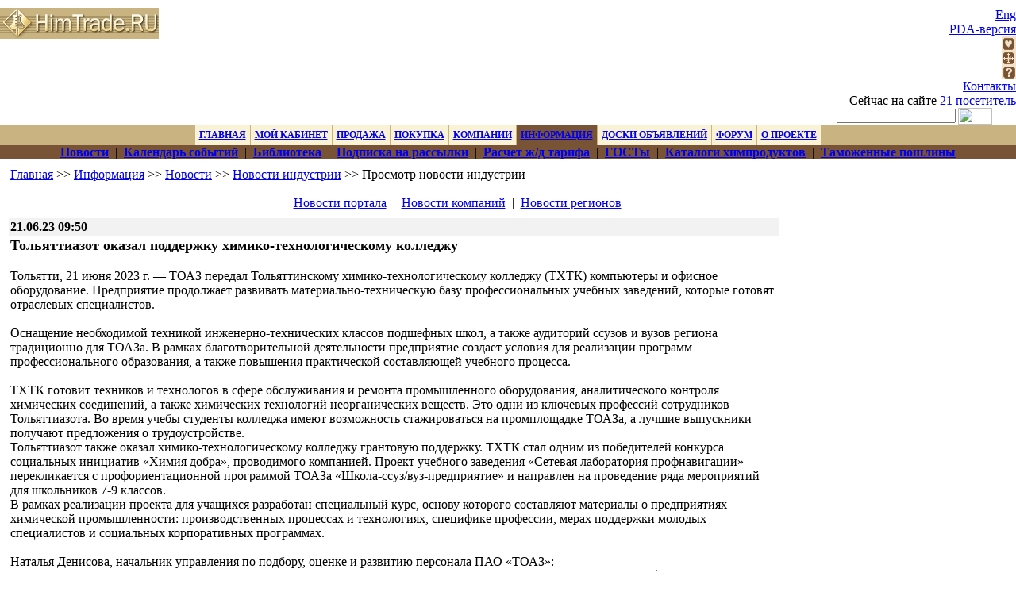

--- FILE ---
content_type: text/html; charset=windows-1251
request_url: http://news.himtrade.ru/news_industry_0_18945_0.htm
body_size: 8226
content:
<html>
<head>
<title>Тольяттиазот оказал поддержку химико-технологическому колледжу – новости на HimTrade.RU</title>
<meta http-equiv="Content-Type" content="text/html; charset=windows-1251" />
<meta name="rating" content="General" />
<meta name="revisit-after" content="1 day" />
<meta name="description" content="Тольяттиазот оказал поддержку химико-технологическому колледжу – Тольятти, 21 июня 2023 г. — ТОАЗ передал Тольяттинскому химико-технологическому колледжу (ТХТК) компьютеры и офисное оборудование. Предприятие продолжает развивать материально-техническую базу профессиональных учебных заведений, которые готовят отраслевых специалистов." />
<meta name="keywords" content="Тольяттиазот оказал поддержку химико-технологическому колледжу Тольятти, 21 июня 2023 г. — ТОАЗ передал Тольяттинскому химико-технологическому колледжу (ТХТК) компьютеры и офисное оборудование. Предприятие продолжает развивать материально-техническую базу профессиональных учебных заведений, которые готовят отраслевых специалистов." />
<base href="http://www.himtrade.ru/" /><link href="http://www.himtrade.ru/style.css?1=1750402553 " rel="STYLESHEET" type="text/css" />
<script type="text/javascript" language="JavaScript" src="http://www.himtrade.ru/script/common.js"></script>
<script type="text/javascript" language="JavaScript" src="http://www.himtrade.ru/script/textblink.js"></script>
<!-- Generated by OpenX 2.8.1 -->
<script type='text/javascript'><!--// <![CDATA[
    var OA_source = 'All';
// ]]> --></script><script type='text/javascript' src='https://ox.techart.ru/delivery/spcjs.php?id=2'></script>
<link href="http://www.himtrade.ru/favicon.ico" REL="SHORTCUT ICON">
<link rel="search" href="http://www.himtrade.ru/opensearch.xml?2=2" title="Поиск на HimTrade.RU" type="application/opensearchdescription+xml">
</head>
<body leftmargin=0 topmargin=0 marginwidth=0 marginheight=0>

<div style="text-align: center; padding: 5px 0;"><script type='text/javascript'><!--// <![CDATA[
    /* [id76] 1000x60 */
    OA_show(76);
// ]]> --></script><noscript><a target='_blank' href='https://ox.techart.ru/delivery/ck.php?n=dc397d7'><img border='0' alt='' src='https://ox.techart.ru/delivery/avw.php?zoneid=76&amp;n=dc397d7' /></a></noscript></div>
<noprint>
<div align=center>
<script language="JavaScript">
theObjects = document.getElementsByTagName("object");
for (var i = 0; i < theObjects.length; i++) theObjects[i].outerHTML = theObjects[i].outerHTML;
</script>
<table width='100%' border='0' cellpadding='0' cellspacing='0'><tr><td align='center'></td></tr></table>
<script type=text/javascript src=script/search.js></script>
<table border=0 cellpadding=0 cellspacing=0 width=100%>                         
<tr valign="top">
<td id="menuBg1" width="373" style="padding-bottom:2px;">
	<div id="logo">
				<a href="http://www.himtrade.ru/"></a>
<div style="width: 200px; height: 40px; background: url('/image/top/himtrade.gif') 0px -1px no-repeat;"></div>

	</div>
</td>
<td id="menuBg" align="right">
 <div id="newMenu"><a href="http://www.himtrade.ru/about_engl.htm" title="The information about HimTrade.RU project in English">Eng</a></div>
 <div id="newMenu"><a href="http://www.himtrade.ru/pda/" title="PDA-версия HimTrade.RU">PDA-версия</a></div>
 <div id="newMenuImage"><a href="#" onClick="window.external.AddFavorite('http://news.himtrade.ru/news_industry_0_18945_0.htm','HimTrade.RU. Тольяттиазот оказал поддержку химико-технологическому колледжу новости на HimTrade.RU'); return false;" title="Добавить в избранное"><img src="image/top-favorites.gif" width="18" height="18" alt="Добавить в избранное" border="0" /></a></div>
 <div id="newMenuImage"><a href="http://www.himtrade.ru/sitemap.htm"><img src="http://www.himtrade.ru/image/top-map.gif" width="18" height="18" alt="Карта сайта" border="0" /></a></div>
 <div id="newMenuImage"><a href=http://www.himtrade.ru/help.htm title="Помощь по работе с порталом"><img src="http://www.himtrade.ru/image/top-help.gif" width="18" height="18" alt="Помощь по работе с порталом" border="0" /></a></div>
 <div id="newMenu"><a href="http://www.himtrade.ru/contacts.htm" title="Контакты для связи с администрацией портала">Контакты</a></div>
 <div id="newMenuYellow">Сейчас на сайте <a href="http://www.himtrade.ru/clients_online.htm">21 посетитель</a></div></noindex>
 <div id="newMenuSearch"><table cellspacing="0" cellpadding="0" border="0">
 <form action="extsrch.htm" method="POST" onSubmit="return CheckTopSearchForm(this);">
 <input type="hidden" name="entry" value="yes" />
 <input type="hidden" name="reference_id" value="-1" />
 <input type="hidden" name="rus_ar[]" value="0" />
 <input type="hidden" name="rus_ar[]" value="1" />
 <input type="hidden" name="is_buy_ar[]" value="0" />
 <input type="hidden" name="is_buy_ar[]" value="1" />
 <input type="hidden" name="company" value="yes" />
 <!-- <input type="hidden" name="country" value="%D0%EE%F1%F1%E8%E9%F1%EA%E0%FF+%D4%E5%E4%E5%F0%E0%F6%E8%FF" />-->
<!-- <input type="hidden" name="comprus" value="1" />-->
 <input type="hidden" name="links" value="yes" />
 <input type="hidden" name="advertise" value="yes" />
 <input type="hidden" name="gosts" value="yes" />
 <input type="hidden" name="ch_references" value="yes" />
 <input type="hidden" name="ch_manufacturers" value="yes" />
 <input type="hidden" name="forum" value="yes" />
 <input type="hidden" name="news" value="yes" />
 <input type="hidden" name="news_type[]" value="portal" />
 <input type="hidden" name="news_type[]" value="regions" />
 <input type="hidden" name="news_type[]" value="industry" />
 <input type="hidden" name="news_type[]" value="company" />
 <tr>
  <td><input type="text" style="width:150; height:18; font-size:10" name="srch" value="" /></td>
  <td style="padding-left:3; padding-right:30"><input type="image" src="http://www.himtrade.ru/image/top-btn-search.gif" width="43" height="21" value="Искать"></td>
 </tr>
 <script>
 function CheckTopSearchForm(frm) {
    if (frm.srch.value == '') {
       alert('Пожалуйста, укажите строку для поиска');
       frm.srch.focus();
       return false;
    }
    
    return true;
 }
 </script>
 </form>
 </table></div>
</td>
</tr>
</table>
<script type="text/javascript" language="JavaScript" src="/script/hdr_menu.js"></script>
<table border=0 cellpadding=0 cellspacing=0 width=100%>
<tr>
<td bgcolor=#C9B381 align="center">
 <script language="JavaScript"><!--
newMenu("ГЛАВНАЯ","http://www.himtrade.ru/",0);
endMenu();
newMenu("МОЙ КАБИНЕТ","http://www.himtrade.ru/terminal.htm",1);
newMenuItem("http://www.himtrade.ru/abonent_personal.htm?func=listprice&is_buy=0&idmd5=","Заявки");
newMenuItem("http://www.himtrade.ru/abonent_add_price_list.htm","Размещение скачиваемого прайс-листа");
newMenuItem("http://www.himtrade.ru/abonent_orders.htm","Полученные отклики");
newMenuItem("http://www.himtrade.ru/abonent_report.htm","Отчет");
newMenuItem("http://www.himtrade.ru/recommendation.htm","Рекомендации");
newMenuItem("http://www.himtrade.ru/subscriber_price.htm","Подписка на обновления");
newMenuItem("http://www.himtrade.ru/abonent_personal.htm?func=editrek&idmd5=","О компании");
newMenuItem("http://www.himtrade.ru/abonent_personal.htm?func=news&idmd5=","Новости");
newMenuItem("http://www.himtrade.ru/tenders_view.htm","Мои тендеры");
newMenuItem("http://www.himtrade.ru/abonent_documents.htm","Доступ");
newMenuItem("http://www.himtrade.ru/abonent_accounts.htm","Выписанные счета");
newMenuItem("http://www.himtrade.ru/abonent_twitter.htm","Мгновенные сообщения");
newMenuItem("http://www.himtrade.ru/close_session.htm","Выход");
endMenu();
newMenu("ПРОДАЖА","http://www.himtrade.ru/product_reference_buy_0_id_0_rus_1.htm",2);
newMenuItem("http://www.himtrade.ru/prices.htm","Прайс-листы");
newMenuItem("http://www.himtrade.ru/product_reference_buy_0_id_0_rus_1.htm","Российский рынок");
newMenuItem("http://www.himtrade.ru/product_reference_buy_0_id_0_rus_2.htm","Экспорт из РФ");
newMenuItem("http://www.himtrade.ru/price_today_0_1_1.htm","Предложения на сегодня");
newMenuItem("http://www.himtrade.ru/sellers_0_0_0_1.htm","Поставщики химии и нефтехимии");
newMenuItem("http://www.himtrade.ru/predl.htm","Разместить предложения");
newMenuItem("http://www.himtrade.ru/how_sale.htm","Как продать химпродукты");
endMenu();
newMenu("ПОКУПКА","http://www.himtrade.ru/product_reference_buy_1_id_0_rus_1.htm",3);
newMenuItem("http://www.himtrade.ru/product_reference_buy_1_id_0_rus_1.htm","Российский рынок");
newMenuItem("http://www.himtrade.ru/product_reference_buy_1_id_0_rus_2.htm","Экспорт из РФ");
newMenuItem("http://www.himtrade.ru/price_today_1_1_1.htm","Заявки на сегодня");
newMenuItem("http://www.himtrade.ru/buyers_0_0_0_1.htm","Покупатели химии и нефтехимии");
newMenuItem("http://www.himtrade.ru/spros.htm","Разместить спрос");
newMenuItem("http://www.himtrade.ru/tenders.htm","Тендеры");
newMenuItem("http://www.himtrade.ru/how_buy.htm","Как купить химпродукты");
endMenu();
newMenu("КОМПАНИИ","http://www.himtrade.ru/abonents_index_0_0_0_0_0.htm",4);
newMenuItem("http://www.himtrade.ru/abonents_select_1_0_0_0_0.htm","Российские");
newMenuItem("http://www.himtrade.ru/abonents_select_2_0_0_0_0.htm","Зарубежные");
newMenuItem("http://www.himtrade.ru/passport_1.htm","Производители химии и нефтехимии");
newMenuItem("http://www.himtrade.ru/sellers_0_0_0_1.htm","Поставщики химии и нефтехимии");
newMenuItem("http://www.himtrade.ru/buyers_0_0_0_1.htm","Покупатели химии и нефтехимии");
newMenuItem("http://www.himtrade.ru/rating.htm","Рейтинг трейдеров");
endMenu();
newMenu("ИНФОРМАЦИЯ","http://www.himtrade.ru/exhibitions.htm",6);
newMenuItem("http://news.himtrade.ru/news_portal_0_0_0.htm","Новости");
newMenuItem("http://www.himtrade.ru/exhibitions.htm","Календарь событий");
newMenuItem("http://www.himtrade.ru/info.htm","Библиотека");
newMenuItem("http://www.himtrade.ru/subscriber.htm","Подписка на рассылки");
newMenuItem("http://www.himtrade.ru/rrtarif.htm","Расчет ж/д тарифа");
newMenuItem("http://www.himtrade.ru/gost.htm","ГОСТы");
newMenuItem("http://www.himtrade.ru/guide_index.htm","Каталоги химпродуктов");
newMenuItem("http://www.himtrade.ru/customs.htm","Таможенные пошлины");
endMenu();
newMenu("ДОСКИ ОБЪЯВЛЕНИЙ","http://board.himtrade.ru/",7);
newMenuItem("http://board.himtrade.ru/","Продам");
newMenuItem("http://board1.himtrade.ru/","Куплю");
newMenuItem("http://board2.himtrade.ru/","Услуги");
newMenuItem("http://board3.himtrade.ru/","Транспорт.Грузоперевозки");
newMenuItem("http://board4.himtrade.ru/","Оборудование");
newMenuItem("http://board.nge.ru","Нефтепродукты");
endMenu();
newMenu("ФОРУМ","http://www.himtrade.ru/forum_index_0_0_0_0.htm",9);
newMenuItem("http://www.himtrade.ru/forum_subjects_9_0_0_0.htm","Вопросы по химической и нефтехимической отрасли");
newMenuItem("http://www.himtrade.ru/forum_subjects_16_0_0_0.htm","Делимся опытом");
newMenuItem("http://www.himtrade.ru/forum_subjects_17_0_0_0.htm","Вопрос юристу");
newMenuItem("http://www.himtrade.ru/forum_subjects_19_0_0_0.htm","Новости портала");
endMenu();
newMenu("О ПРОЕКТЕ","http://www.himtrade.ru/about.htm",8);
newMenuItem("http://www.himtrade.ru/about.htm","О проекте");
newMenuItem("http://www.himtrade.ru/about_engl.htm","About HimTrade.RU");
newMenuItem("http://www.himtrade.ru/help.htm","Помощь");
newMenuItem("http://www.himtrade.ru/novichok.htm","Консультация для новичков<span style=\"color:red\"><sup>New</sup></span>");
newMenuItem("http://www.himtrade.ru/price_banner.htm","Цены на рекламу");
newMenuItem("http://www.himtrade.ru/analytic.htm","Обзоры и аналитика");
newMenuItem("http://www.himtrade.ru/s_main.htm","Отчеты о событиях");
newMenuItem("http://www.himtrade.ru/partner.htm","\"Профессионал\"");
newMenuItem("http://www.himtrade.ru/trader_month.htm","\"Трейдер месяца\"");
newMenuItem("http://www.himtrade.ru/partner_program.htm","\"Партнер агентства\"<span style=\"color:red\"><sup>New</sup></span>");
newMenuItem("http://www.himtrade.ru/votes-all.htm","Опросы");
newMenuItem("http://www.himtrade.ru/admin_letter.htm","Письмо администрации");
newMenuItem("http://www.himtrade.ru/contacts.htm","Контакты");
endMenu();
  drawMenu(6);
 //-->
 </script>
</td>
</tr>
</table>
<table border=0 cellpadding=0 cellspacing=0 width=100%>
<tr>
<td background="image/top/m-bg.gif" class=submenu align=center id="submenu">
<a href="http://news.himtrade.ru/news_portal_0_0_0.htm"  class='submenua' title=""><b>Новости</b></a>&nbsp;&nbsp;|&nbsp;&nbsp;<a href="http://www.himtrade.ru/exhibitions.htm"  class='submenu' title="Выставки, конференции, семинары"><b>Календарь событий</b></a>&nbsp;&nbsp;|&nbsp;&nbsp;<a href="http://www.himtrade.ru/info.htm"  class='submenu' title=""><b>Библиотека</b></a>&nbsp;&nbsp;|&nbsp;&nbsp;<a href="http://www.himtrade.ru/subscriber.htm"  class='submenu' title=""><b>Подписка на рассылки</b></a>&nbsp;&nbsp;|&nbsp;&nbsp;<a href="http://www.himtrade.ru/rrtarif.htm"  class='submenu' title=""><b>Расчет ж/д тарифа</b></a>&nbsp;&nbsp;|&nbsp;&nbsp;<a href="http://www.himtrade.ru/gost.htm"  class='submenu' title=""><b>ГОСТы</b></a>&nbsp;&nbsp;|&nbsp;&nbsp;<a href="http://www.himtrade.ru/guide_index.htm"  class='submenu' title=""><b>Каталоги химпродуктов</b></a>&nbsp;&nbsp;|&nbsp;&nbsp;<a href="http://www.himtrade.ru/customs.htm"  class='submenu' title="Таможенные пошлины"><b>Таможенные пошлины</b></a></td>
</tr>
</table></noprint>

<table cellspacing=0 cellpadding=0 border=0 width=98% align=center>
<noprint>
<tr><td>
<table cellspacing=0 cellpadding=0 border=0 width=100%>
<tr><td class=topnav style="padding-top: 10px;"><a href="http://www.himtrade.ru/">Главная</a> >> <a href="http://www.himtrade.ru/exhibitions.htm" title="Полезная информация по нефтехимической и химической отрасли">Информация</a> >> <a href="http://news.himtrade.ru/news_portal_0_0_0.htm" title="Новости портала, абонентов, индустрии и регионов">Новости</a> >> <a href='http://news.himtrade.ru/news_industry_0_0_0.htm' title="Все новости индустрии">Новости индустрии</a> >> Просмотр новости индустрии</td></tr></noprint>
<noprint>
</table>
</td>
<td nowrap align=right valign="top" style="padding-top: 10px;"><noindex>

</noindex></td>
</tr>
</noprint>
</table>
<noprint>
</noprint>
<noprint>
</noprint>
<table cellspacing=0 cellpadding=0 border=0 align=center width=100%><tr><td align=center valign="top"><br /><table cellspacing=0 cellpadding=0 border=0 width=98%>
<tr><td style="width: 78%; text-align: right;">
<a href="http://news.himtrade.ru/news_portal_0_0_0.htm" title="Все новости портала">Новости портала</a>&nbsp;&nbsp;|&nbsp;&nbsp;<a href="http://news.himtrade.ru/news_company_0_0_0.htm" title="Все новости компаний">Новости компаний</a>&nbsp;&nbsp;|&nbsp;&nbsp;<a href="http://news.himtrade.ru/news_region_0_0_0.htm" title="Все новости регионов">Новости регионов</a></td>
<td>&nbsp;</td>
</tr></table>
<table width="98%" cellpadding="0" cellspacing="0" border="0"><tr><td width="100%" valign="top"><table cellspacing=0 cellpadding=0 border=0 width=98%>
<tr><td><img src='image/sh.gif' border=0 alt='' width=1 height=10></td></tr>
</table>
<table cellspacing=0 cellpadding=2 border=0 width=98%><tr ><td bgcolor='#f2f2f2'><b>21.06.23 09:50</b></td></tr>
<tr><td><h2 style="font-size: 18px;">Тольяттиазот оказал поддержку химико-технологическому колледжу</h2></td></tr>
<tr><td>Тольятти, 21 июня 2023 г. — ТОАЗ передал Тольяттинскому химико-технологическому колледжу (ТХТК) компьютеры и офисное оборудование. Предприятие продолжает развивать материально-техническую базу профессиональных учебных заведений, которые готовят отраслевых специалистов.<br />
<br />
Оснащение необходимой техникой инженерно-технических классов подшефных школ, а также аудиторий ссузов и вузов региона традиционно для ТОАЗа. В рамках благотворительной деятельности предприятие создает условия для реализации программ профессионального образования, а также повышения практической составляющей учебного процесса. <br />
<br />
ТХТК готовит техников и технологов в сфере обслуживания и ремонта промышленного оборудования, аналитического контроля химических соединений, а также химических технологий неорганических веществ. Это одни из ключевых профессий сотрудников Тольяттиазота. Во время учебы студенты колледжа имеют возможность стажироваться на промплощадке ТОАЗа, а лучшие выпускники получают предложения о трудоустройстве.  <br />
Тольяттиазот также оказал химико-технологическому колледжу грантовую поддержку. ТХТК стал одним из победителей конкурса социальных инициатив «Химия добра», проводимого компанией. Проект учебного заведения «Сетевая лаборатория профнавигации» перекликается с профориентационной программой ТОАЗа «Школа-ссуз/вуз-предприятие» и направлен на проведение ряда мероприятий для школьников 7-9 классов. <br />
В рамках реализации проекта для учащихся разработан специальный курс, основу которого составляют материалы о предприятиях химической промышленности: производственных процессах и технологиях, специфике профессии, мерах поддержки молодых специалистов и социальных корпоративных программах. <br />
<br />
 Наталья Денисова, начальник управления по подбору, оценке и развитию персонала ПАО «ТОАЗ»:<br />
<i>— Корпоративная благотворительная программа Тольяттиазота охватывает самые разные области общественной жизни и призвана поддерживать некоммерческие организации региона присутствия. Мы стремимся привлекать на предприятие высококвалифицированных специалистов, которые заинтересованы в построении карьеры на производстве.  Именно поэтому профориентация начинается еще со школьной скамьи. Помимо пополнения кадрового состава завода молодыми и перспективными сотрудниками она позволяет снизить уровень миграции молодежи из города и области. </i><br />
<br />
<b>Справка о ПАО «ТОАЗ»</b><br />
<i>Публичное акционерное общество «Тольяттиазот» (ПАО «ТОАЗ») – одно из трех предприятий в мире, мощности которого позволяют выпускать более 3 млн тонн аммиака в год. <br />
ТОАЗ также является одним из крупнейших производителей карбамида в стране, выпускает карбамидоформальдегидный концентрат и другие химические продукты, которые пользуются спросом у потребителей на 5 континентах.<br />
Миссия Тольяттиазота сформулирована как: «Мы заботимся о плодородии и урожайности на благо всего мира».</i><br />
<br />
Больше информации о ТОАЗ – на сайте www.toaz.ru и в социальных сетях.<br />
Контактная информация Пресс-служба ПАО «ТОАЗ»<br />
Тел.: +7 (8482) 60-15-05<br />
Email: pressa@corpo.toaz.ru<br />
Следите за новостями ТОАЗ в социальных сетях:<br />
ВК – vk.com/toaz_official<br />
Youtube – https://www.youtube.com/c/toaz_official<br />
<br />
<br />
<br /><br />
 <table cellspacing="0" cellpadding="0" border="0" width="100%">
 <tr valign="top">
  <td width="50%" bgcolor='#f2f2f2' style="padding:10px"><b>Предыдущая новость</b><br /><br />19.06.23 09:52<br /><a href="http://news.himtrade.ru/news_industry_0_18944_0.htm"">Тольяттиазот поздравил коллег-медиков с профессиональным праздником</a></td>
  <td><img src="image/sh.gif" border="0" alt="" width="20" height="1" /></td>
  <td width="50%" bgcolor='#f2f2f2' style="padding:10px;"><b>Следующая новость</b><br /><br />22.06.23 13:53<br /><a href="http://news.himtrade.ru/news_industry_0_18946_0.htm"">«Акрон» продолжает развитие собственной электронной торговой площадки </a></td>
 </table><br />
 <a href="http://news.himtrade.ru/news_industry_0_0_795.htm">Все новости индустрии</a>
 </td></tr>
</table>
<table cellspacing=0 cellpadding=0 border=0 width=98%>
</table>




</td></tr></table>
</td>
<td width="1%">&nbsp;</td>
<td width="20%" valign="top" style="padding-top: 10px; text-align:center;">
	<script type='text/javascript'><!--// <![CDATA[
		/* [id69] 200x300 - справа 2 */
		OA_show(69);
		// ]]> --></script>
	<noscript><a target='_blank' href='https://ox.techart.ru/delivery/ck.php?n=b65d93c'>
		 <img border='0' alt='' src='https://ox.techart.ru/delivery/avw.php?zoneid=69&amp;n=b65d93c' /></a>
	</noscript>

	<script type='text/javascript'><!--// <![CDATA[
		/* [id69] 200x300 - справа 2 */
		OA_show(173);
		// ]]> --></script>
	<noscript><a target='_blank' href='https://ox.techart.ru/delivery/ck.php?n=b65d93c'>
		 <img border='0' alt='' src='https://ox.techart.ru/delivery/avw.php?zoneid=173&amp;n=b65d93c' /></a>
	</noscript>
	<div class="dfloating"></div>
		<script type="text/javascript" language="JavaScript" src="http://www.himtrade.ru/script/jquery.js"></script>		<script type='text/javascript'>
			$(function() {
				var topPos = $('.dfloating').offset().top;
				$(window).scroll(function() {
					var top = $(document).scrollTop();
					if (top > topPos) {
						$('.dfloating').addClass('dfixed');
					} else {
						$('.dfloating').removeClass('dfixed');
					}
				});
			});
		</script>
		</td>
</tr></table>

<!-- Баннер после контента -->
<br clear="all" /><noprint><br /><div style="width: 100%; text-align:center;">
<script type='text/javascript'><!--// <![CDATA[
    /* [id130] 468x60 */
    OA_show(130);
// ]]> --></script><noscript><a target='_blank' href='https://ox.techart.ru/delivery/ck.php?n=63b2302'><img border='0' alt='' src='https://ox.techart.ru/delivery/avw.php?zoneid=130&amp;n=63b2302' /></a></noscript>
</div></noprint>
<!-- ! Баннер после контента -->

<noprint>
<br><table width="99%" cellpadding="5" cellspacing="0" border="0" bgcolor="#e3e7ea">
   <tr>
   <td width="1%" nowrap><b>Наши доски объявлений</b></td>
   <td>
      <a href="http://board.himtrade.ru/">Продажа химии и нефтехимии</a>,&nbsp;&nbsp;&nbsp; 
      <a href="http://board1.himtrade.ru/">Покупка химии и нефтехимии</a>, &nbsp;&nbsp;&nbsp;
      <a href="http://board2.himtrade.ru/">Услуги</a>, &nbsp;&nbsp;&nbsp;
      <a href="http://board3.himtrade.ru/">Транспорт</a>, &nbsp;&nbsp;&nbsp;
      <a href="http://board4.himtrade.ru/">Оборудование</a>
   </td>
   </tr>
</table>
<br>
</td></tr>
</table><div style='z-index:99;position:absolute;visibility:hidden;'>
<noindex>
<!-- Rating@Mail.ru counter -->
<script type="text/javascript">
var _tmr = _tmr || [];
_tmr.push({id: "548061", type: "pageView", start: (new Date()).getTime()});
(function (d, w) {
   var ts = d.createElement("script"); ts.type = "text/javascript"; ts.async = true;
   ts.src = (d.location.protocol == "https:" ? "https:" : "http:") + "//top-fwz1.mail.ru/js/code.js";
   var f = function () {var s = d.getElementsByTagName("script")[0]; s.parentNode.insertBefore(ts, s);};
   if (w.opera == "[object Opera]") { d.addEventListener("DOMContentLoaded", f, false); } else { f(); }
})(document, window);
</script><noscript><div style="position:absolute;left:-10000px;">
<img src="//top-fwz1.mail.ru/counter?id=548061;js=na" style="border:0;" height="1" width="1" alt="Рейтинг@Mail.ru" />
</div></noscript>
<!-- //Rating@Mail.ru counter --> 

<!--LiveInternet counter--><script language="JavaScript"><!--
document.write('<img src="http://counter.yadro.ru/hit?r'+escape(document.referrer)+((typeof(screen)=='undefined')?'':';s'+screen.width+'*'+screen.height+'*'+(screen.colorDepth?screen.colorDepth:screen.pixelDepth))+';u'+escape(document.URL)+';'+Math.random()+'" width=1 height=1 alt="">')//-->
</script><!--/LiveInternet-->
<!--/COUNTER-->
</noindex>
</div>
<table width=100% align=center border=0 cellpadding=3 cellspacing=0>
  <tr>
    <td class=inpsub width=34%>Copyright &copy;&nbsp;2003-2026, HimTrade.ru – проект <a href="http://techart.ru/about/structure.html" target="_blank">группы "Текарт"</a>.<br /><a href="sitemap.htm">Карта&nbsp;сайта...</a> <a href="http://www.himtrade.ru/pda/">PDA-версия...</a>
    <br>При любом использовании материалов HimTrade.RU ссылка обязательна.
	<br /><a href="http://www.himtrade.ru/confidential.htm">Политика конфиденциальности</a>
	<br /><a href="http://www.himtrade.ru/terms.htm">Пользовательское соглашение</a>
    <br><a href=http://www.himtrade.ru/price_banner.htm>Реклама на HimTrade.RU</a></td>

    <td width=30%>
    <noindex><!-- Rating@Mail.ru logo -->
<a href="http://top.mail.ru/jump?from=548061">
<img src="//top-fwz1.mail.ru/counter?id=548061;t=495;l=1" 
style="border:0;" height="31" width="88" alt="Рейтинг@Mail.ru" /></a>
<!-- //Rating@Mail.ru logo -->
</noindex><!--LiveInternet logo--><a href="http://www.liveinternet.ru/click" target=_blank><img src="http://counter.yadro.ru/logo?43.2" border=0 title="LiveInternet" width=31 height=31></a><!--/LiveInternet-->
</td>
<td class=inpsub align=right width=38% valign="top"><nobr>Ваши замечания и предложения направляйте на</nobr> <a href=mailto:info@himtrade.ru>info@himtrade.ru</a></td>
</tr>
</table>
</noprint>

	<div class="cookie-notice">
		<div class="cookie-notice__container">
			<div class="cookie-notice__text">
				<p>Для улучшения работы сайта и его взаимодействия с пользователями мы используем файлы cookie. Для оценки эффективности сайта мы используем Яндекс.Метрику.<br />Нажмите «Принять», если соглашаетесь с условиями обработки cookie и ваших персональных данных. Вы всегда можете отключить файлы cookie в настройках вашего браузера.<br />Подробности в <a href="/confidential.htm">Политике обработки персональных данных</a>
			</div>
			<div class="cookie-notice__button">
				<span class="but">Принять</span>
			</div>
		</div>
	</div>
	<script>
		if ($(document).ready()) {
			let cookiesBtn = $('.cookie-notice__button');
			$('.cookie-notice__button').click(function () {
				$(this).parent().parent().fadeOut(300);
				let date = new Date();
				date.setTime(date.getTime() + 365 * 24 * 60 * 60 * 1000);
				document.cookie = "show_cookie=1; expires=" + date.toGMTString() + "; path=/;";
			});
		}
	</script>

</body>
</html>


--- FILE ---
content_type: application/javascript
request_url: http://www.himtrade.ru/script/common.js
body_size: 206
content:
function setCookie(name, value, expires, path, domain, secure) {
  var curCookie = name + "=" + value +
                ((expires) ? "; expires=" + expires.toGMTString() : "") +
                ((path) ? "; path=" + path : "") +
                ((domain) ? "; domain=" + domain : "") +
                ((secure) ? "; secure" : "");
  document.cookie = curCookie;
}